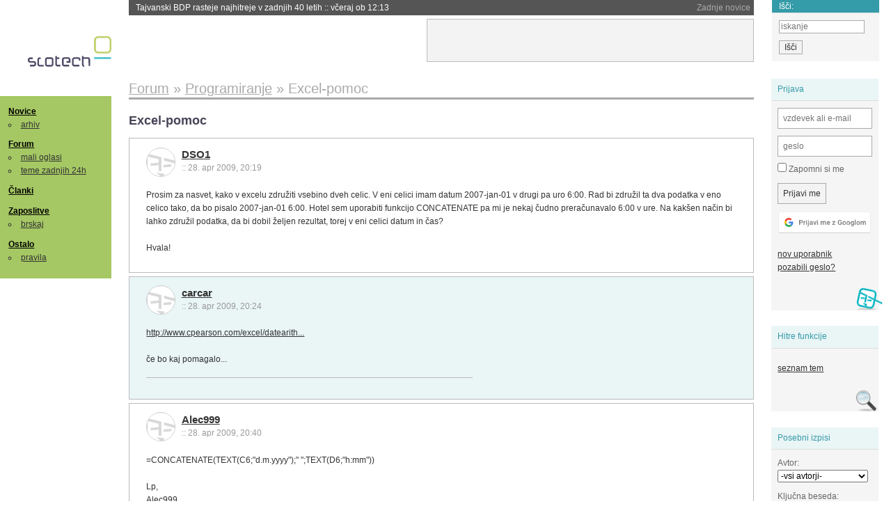

--- FILE ---
content_type: text/html; charset=iso-8859-2
request_url: https://slo-tech.com/forum/t356508
body_size: 7673
content:
<!DOCTYPE HTML>
<html xml:lang="sl" lang="sl" dir="ltr">
<head>
	<meta http-equiv="content-type" content="text/html; charset=iso-8859-2" />
	<title>Excel-pomoc @ Slo-Tech </title>
	<meta name="apple-mobile-web-app-capable" content="yes" />
	<meta name="robots" content="max-snippet:-1, max-image-preview:large, max-video-preview:-1" />
	<meta name="viewport" content="width=device-width, initial-scale=1.0" /><link rel="stylesheet" type="text/css" href="//static.slo-tech.com/stili/stylePd.css" title="bel stil" /><link rel="stylesheet" type="text/css" href="//static.slo-tech.com/stili/css/white.min.css?19" title="bel stil" /><link rel="stylesheet" type="text/css" href="//static.slo-tech.com/stili/css/black.min.css?19" media="only screen and (prefers-color-scheme: dark)" /><link rel="stylesheet" type="text/css" href="//static.slo-tech.com/stili/highlight.css" title="bel stil" /><link rel="start" href="/forum/t356508/0" /><link rel="first" href="/forum/t356508/0" /><link rel="up" href="/forum/12" />	<link rel="shortcut icon" href="//static.slo-tech.com/favicon.ico" />
	<link rel="search" type="application/opensearchdescription+xml" href="/opensearch.xml" title="Slo-Tech iskanje" />
	<link rel="copyright" href="/ostalo/legal/copy/" />

</head>
<body id="slotech">
<div id="head"><header><a href="/" title="Slo-Tech | Tehnoloski koticek spleta" id="logo" class="logo-bg"></a>
<ul id="accesibility"><li><a href="#content" title="Sko&#269;i na vsebino">Sko&#269;i na vsebino</a></li><li><a href="#menu" title="Sko&#269;i na navigacijo">Navigacija</a></li></ul>
<h2 id="fresh_news_title">Zadnje novice</h2><ul id="fresh_news"><li><a rel="nofollow" href="/novice/t850461#crta">Tajvanski BDP rasteje najhitreje v zadnjih 40 letih <span class="date"> :: <time datetime="2026-01-31T12:13:49+01:00">v&#269;eraj ob 12:13</time></span></a></li><li><a rel="nofollow" href="/novice/t850462#crta">Los Angeles &#382;eli prepovedati kartu&#x161;e za enkratno uporabo <span class="date"> :: <time datetime="2026-01-31T12:13:42+01:00">v&#269;eraj ob 12:13</time></span></a></li><li><a rel="nofollow" href="/novice/t850464#crta">Kaj je Googlov projekt Genie, ki je prestra&#x161;il zalo&#382;nike iger <span class="date"> :: <time datetime="2026-01-31T12:13:35+01:00">v&#269;eraj ob 12:13</time></span></a></li><li><a rel="nofollow" href="/novice/t850445#crta">Pred&#269;asno razkritje prejemnice Nobelove nagrade za mir povzro&#269;il hekerski vdor <span class="date"> :: <time datetime="2026-01-31T00:04:39+01:00">v&#269;eraj ob 00:04</time></span></a></li><li><a rel="nofollow" href="/novice/t850447#crta">Applov &#269;etrtletni dobi&#269;ek dosegel 42 milijard dolarjev <span class="date"> :: <time datetime="2026-01-31T00:04:24+01:00">v&#269;eraj ob 00:04</time></span></a></li><li><a rel="nofollow" href="/novice/t850449#crta">Kitajska Deepseeku dovolila nakup Nvidijinih &#269;ipov H200 <span class="date"> :: <time datetime="2026-01-31T00:03:36+01:00">v&#269;eraj ob 00:03</time></span></a></li><li><a rel="nofollow" href="/novice/t850423#crta">Windows 11 presegel milijardo uporabnikov <span class="date"> :: <time datetime="2026-01-29T22:19:41+01:00">29. jan 2026 ob 22:19</time></span></a></li><li><a rel="nofollow" href="/novice/t850422#crta">Meta ustvarila rekorden dobi&#269;ek <span class="date"> :: <time datetime="2026-01-29T22:19:35+01:00">29. jan 2026 ob 22:19</time></span></a></li><li><a rel="nofollow" href="/novice/t850418#crta">Hekerji od Geoplina zahtevali sedem milijonov evrov <span class="date"> :: <time datetime="2026-01-29T18:51:00+01:00">29. jan 2026 ob 18:51</time></span></a></li><li><a rel="nofollow" href="/novice/t850408#crta">Direktor ameri&#x161;ke agencije za kibernetsko varnost interne dokumente nalagal na ChatGPT <span class="date"> :: <time datetime="2026-01-28T23:57:58+01:00">28. jan 2026 ob 23:57</time></span></a></li><li><a rel="nofollow" href="/novice/t850407#crta">Sanjsko leto 2025 za SK Hynix <span class="date"> :: <time datetime="2026-01-28T23:33:18+01:00">28. jan 2026 ob 23:33</time></span></a></li><li><a rel="nofollow" href="/novice/t850406#crta">Naro&#269;ila za ASML letijo v nebo <span class="date"> :: <time datetime="2026-01-28T23:33:11+01:00">28. jan 2026 ob 23:33</time></span></a></li><li><a rel="nofollow" href="/novice/t850378#crta">Apple posodobil prastare naprave <span class="date"> :: <time datetime="2026-01-27T21:26:57+01:00">27. jan 2026 ob 21:26</time></span></a></li><li><a rel="nofollow" href="/novice/t850377#crta">Doom te&#269;e na slu&#x161;alkah <span class="date"> :: <time datetime="2026-01-27T21:14:58+01:00">27. jan 2026 ob 21:14</time></span></a></li><li><a rel="nofollow" href="/novice/t850376#crta">Amazon zapira vse fizi&#269;ne prodajalne <span class="date"> :: <time datetime="2026-01-27T20:46:22+01:00">27. jan 2026 ob 20:46</time></span></a></li></ul><h2 id="fresh_articles_title">Zadnji &#269;lanki</h2><div id="fresh_articles" style="padding-right:0px"></div>
<div id="login-small"><div class="user"><div><form method="post" action="https://slo-tech.com/script/login.php"><fieldset><legend>Prijava</legend><input type="hidden" name="kaj" value="1" /><input type="hidden" name="ssl" value="on" /><input type="hidden" name="polozajUporabnika" value="https%3A%2F%2Fslo-tech.com%2Fforum%2Ft356508" /><label for="login_user_t"><span>uporabnik:</span><input type="text" class="text" name="uime" id="login_user_t" required="required" placeholder="vzdevek ali e-mail"/></label><label for="login_pass_t"><span>geslo:</span><input type="password" class="text" placeholder="geslo" name="ugeslo" id="login_pass_t" required="required" /></label><input type="submit" class="submit" name="submit" value="Prijavi me" /><br /><span><a href="/script/login.php?openID=googleOAUTH&amp;requestR=%2Fforum%2Ft356508" rel="nofollow" class="google-login"></a></span></fieldset></form><ul><li><a href="/script/novclan/" rel="nofollow">nov uporabnik</a></li><li><a href="/script/gesla" rel="nofollow">pozabili geslo?</a></li></ul></div></div></div><div id="banner"><div>
<iframe id='aaf143a0' name='aaf143a0' src='https://oglasi.slo-tech.com/delivery/afr.php?zoneid=15&amp;target=_blank' frameborder='0' scrolling='no' width='468' height='60'><a href='https://oglasi.slo-tech.com/delivery/ck.php?n=a81e6463' target='_blank'><img src='https://oglasi.slo-tech.com/delivery/avw.php?zoneid=15&amp;n=a81e6463' border='0' alt='' /></a></iframe>
</div></div>
<div id="fixed_link">
<form method="get" action="/forum/isci/">
<fieldset>
<h2>I&#353;&#269;i:</h2>
<input class="text" type="search" name="q" placeholder="iskanje" />
<input type="submit" value="I&#353;&#269;i" class="submit" />
</fieldset>
</form>
</div></header></div>
<div id="page_content"><div id="menus"><nav><ul id="menu">
<li><h2><a href="/">Novice</a></h2><ul><li><a href="/novice/arhiv/">arhiv</a></li></ul></li>
<li><h2><a href="/forum">Forum</a></h2><ul>
<li><a href="/forum/20">mali oglasi</a></li>
<li><a href="/forum/32">teme zadnjih 24h</a></li></ul></li>
<li><h2><a href="/clanki">&#268;lanki</a></h2></li>
<li>
<h2><a href="/delo">Zaposlitve</a></h2>
<ul>
<li><a href="/delo/isci">brskaj</a></li>
</ul></li>

<li>
<h2><a href="/ostalo/">Ostalo</a></h2>
<ul><li><a href="/ostalo/pravila">pravila</a></li></ul></li></ul></nav>
</div>

<div class="mobileheader">
        <a href="javascript:void(0);" class="mobile-search"></a>
  	<a href="javascript:void(0);" class="hamburger" onclick="toggleMenu()">&#9776;</a>
	<a href="https://slo-tech.com" class="domov logo-bg"></a><form method="post" action="https://slo-tech.com/script/login.php" id="login">
			<fieldset>
				<input type="hidden" name="kaj" value="1">
				<input type="hidden" name="polozajUporabnika" value="https%3A%2F%2Fslo-tech.com%2Fforum%2Ft356508">
				<input type="text" class="text" name="uime" id="login_user_t" placeholder="vzdevek ali e-mail" autocomplete="off">
				<input type="password" class="text" placeholder="geslo" name="ugeslo" id="login_pass_t" autocomplete="off">
				<input type="submit" class="submit header-button" name="submit" value="Prijavi me">
				<a href="https://slo-tech.com/script/login.php?openID=googleOAUTH&amp;requestR=%2F" rel="nofollow" class="google-login">
				</a>
			</fieldset>
		</form><input id="odpri-prijavo" type="submit" class="submit header-button" name="odpri-prijavo" value="prijava"></div>	

<div class="mobilemenu" id="navigacija">
	<div class="dropdown">
		<button class="dropbtn">Novice</button>
		<div class="dropdown-content">
			<a href="https://slo-tech.com/">sve&#382;e</a>
			<a href="https://slo-tech.com/novice/arhiv/">arhiv</a>
		</div>
	</div>
	<div class="dropdown">
		<button class="dropbtn">Forum</button>
		<div class="dropdown-content">
			<a href="https://slo-tech.com/forum">seznam oddelkov</a>
			<a href="https://slo-tech.com/forum/32">teme zadnjih 24ur</a>
			
		</div>
	</div> 
	<a href="https://slo-tech.com/forum/20">Mali oglasi</a>	
	<a href="https://slo-tech.com/clanki">&#268;lanki</a>
	<div class="dropdown">
		<button class="dropbtn">Zaposlitve
		</button>
		<div class="dropdown-content">
			<a href="https://slo-tech.com/delo">Seznam zaposlitev</a>
		</div>
	</div> 
	<div class="dropdown">
		<button class="dropbtn">Ostalo</button>
		<div class="dropdown-content">
			<a href="https://slo-tech.com/ostalo">Ostalo</a>
			<a href="https://slo-tech.com/ostalo/pravila">Pravila</a>
		</div>
	</div>
</div>

<div id="panels">
<aside>
<div class="user"><h2>Prijava</h2><div><form method="post" action="https://slo-tech.com/script/login.php"><fieldset><legend>Prijava</legend><input type="hidden" name="kaj" id="kajprijava" value="1" /><input type="hidden" name="polozajUporabnika" value="https%3A%2F%2Fslo-tech.com%2Fforum%2Ft356508" /><label for="login_user"><span>uporabni&#353;ko ime:</span><input type="text" class="text" name="uime" id="login_user" required="required" placeholder="vzdevek ali e-mail" autocomplete="username" /></label><label for="login_pass"><span>geslo:</span> <input type="password" class="text" placeholder="geslo" name="ugeslo" id="login_pass" required="required" autocomplete="current-password"/></label><label for="login_remember" class="checkbox"><input type="checkbox" name="uauto" id="login_remember" /> Zapomni si me</label><span style="display:block; vertical-align:middle"><input type="submit" class="submit" name="submit" value="Prijavi me" /> <a href="/script/login.php?openID=googleOAUTH&amp;requestR=%2Fforum%2Ft356508" rel="nofollow" class="google-login"></a> </span></fieldset></form><ul><li><a href="/script/novclan/" rel="nofollow">nov uporabnik</a></li><li><a href="/script/gesla" rel="nofollow">pozabili geslo?</a></li></ul></div></div><div class="search"><h2>Hitre funkcije</h2><div><ul><li><a href="/forum/12">seznam tem</a></li></ul></div></div><div class="search"><h2>Posebni izpisi</h2><div><form method="get" action="/script/forum/izpisitemo.php"><input type="hidden" name="threadID" value="356508" />
				<label for="idm_avtor" class="style"><span>Avtor:</span><select id="idm_avtor" name="avtor"><option value="0">-vsi avtorji-</option><option value="76" >Alec999</option><option value="69215" >atea</option><option value="461" >BlackHole</option><option value="32063" >carcar</option><option value="67132" >DSO1</option><option value="18961" >RuN</option><option value="66568" >toxius</option></select></label><label for="idm_isci" class="style"><span>Klju&#269;na beseda:</span><input id="idm_isci" type="text" class="text" name="isci" value="" /></label><input class="submit" type="submit" value="prika&#382;i" /></form></div></div><div style="height:610px"><ins data-revive-zoneid="16" data-revive-id="e863c59dbb58d2486e5bf49cdb003aaf"></ins></div>

</aside>
</div>
<div id="content">
<h2><span itemscope itemtype="http://data-vocabulary.org/Breadcrumb"><a href="/forum"  itemprop="url"><span itemprop="title">Forum</span></a></span> &raquo; <span itemscope itemtype="http://data-vocabulary.org/Breadcrumb"><a href="/forum/12"  itemprop="url"><span itemprop="title">Programiranje</span></a></span> &raquo; <span><h1 class="current" style="display:inline">Excel-pomoc</h1></span></h2><h3>Excel-pomoc</h3><div class="post odd"><a name="p0" href="/profili/67132" title="DSO1 -- registriran: 12.02.2009" class="avatar"><img src="https://static.slo-tech.com/stili/avatar_gray.gif" alt="" /></a><h4><a href="/profili/67132" title="Odsoten">DSO1</a> <span class="date">:: <time datetime="2009-04-28T20:19:11+02:00">28. apr 2009, 20:19</time></span></h4> <div class="content">Prosim za nasvet, kako v excelu zdru&#382;iti vsebino dveh celic. V eni celici imam datum 2007-jan-01 v drugi pa uro 6:00. Rad bi zdru&#382;il ta dva podatka v eno celico tako, da bo pisalo 2007-jan-01 6:00. Hotel sem uporabiti funkcijo CONCATENATE pa mi je nekaj &#269;udno prera&#269;unavalo 6:00 v ure. Na kak&#x161;en na&#269;in bi lahko zdru&#382;il podatka, da bi dobil &#382;eljen rezultat, torej v eni celici datum in &#269;as?<br /> <br /> Hvala! </div></div><div class="post even"><a name="p2298234" href="/profili/32063" title="carcar -- registriran: 22.03.2005" class="avatar"><img src="https://static.slo-tech.com/stili/avatar_gray.gif" alt="" /></a><h4><a href="/profili/32063" title="Odsoten">carcar</a> <span class="date">:: <time datetime="2009-04-28T20:24:26+02:00">28. apr 2009, 20:24</time></span></h4> <div class="content"><a rel="nofollow" href="http://www.cpearson.com/excel/datearith.htm">http://www.cpearson.com/excel/datearith...</a><br /> <br /> &#269;e bo kaj pomagalo... </div><div class="signature"></div></div><div class="post odd"><a name="p2298262" href="/profili/76" title="Alec999 -- registriran: 06.11.2000" class="avatar"><img src="https://static.slo-tech.com/stili/avatar_gray.gif" alt="" /></a><h4><a href="/profili/76" title="Odsoten">Alec999</a> <span class="date">:: <time datetime="2009-04-28T20:40:54+02:00">28. apr 2009, 20:40</time></span></h4> <div class="content">=CONCATENATE(TEXT(C6;"d.m.yyyy");" ";TEXT(D6;"h:mm"))<br /> <br /> Lp,<br /> Alec999 </div><div class="signature"></div></div><div class="post even"><a name="p2298265" href="/profili/66568" title="toxius -- registriran: 26.01.2009" class="avatar"><img src="https://static.slo-tech.com/stili/avatar_gray.gif" alt="" /></a><h4><a href="/profili/66568" title="Odsoten">toxius</a> <span class="date">:: <time datetime="2009-04-28T20:43:52+02:00">28. apr 2009, 20:43</time></span></h4> <div class="content"><blockquote>Prosim za nasvet, kako v excelu zdru&#382;iti vsebino dveh celic. V eni celici imam datum 2007-jan-01 v drugi pa uro 6:00. Rad bi zdru&#382;il ta dva podatka v eno celico tako, da bo pisalo 2007-jan-01 6:00. Hotel sem uporabiti funkcijo CONCATENATE pa mi je nekaj &#269;udno prera&#269;unavalo 6:00 v ure. Na kak&#x161;en na&#269;in bi lahko zdru&#382;il podatka, da bi dobil &#382;eljen rezultat, torej v eni celici datum in &#269;as?<br /> <br /> Hvala!</blockquote><br /> <br /> A1 &amp; " " &amp; B1... s tem bo&#x161; dobil niz zdru&#382;en... ampak NIZ s katerim ne more&#x161; ra&#269;unat<br /> &#269;e ho&#269;e&#x161; imeti v eni celici zapisano datum in &#269;as vpi&#x161;i v celico 6:00 1.5.2009, portdi z enter, se postavi nazaj, desni klic, oblikuj celice (ctrl + 1) in pod format in pa po meri (custom) vpi&#x161;i yyy-mmm-dd hh:mm .... vrednost je &#x161;e vedno prava, ampak oblika prikaza je OK </div><div class="history"><p>Zgodovina sprememb&hellip;</p><ul class="extra"><li>spremenil: <a href="/profili/66568" title="Odsoten">toxius</a> <span class="datum">(<time datetime="2009-04-28T20:44:21+02:00">28. apr 2009 ob 20:44</time>)</span></li></ul></div></div><div class="post odd"><a name="p2298285" href="/profili/67132" title="DSO1 -- registriran: 12.02.2009" class="avatar"><img src="https://static.slo-tech.com/stili/avatar_gray.gif" alt="" /></a><h4><a href="/profili/67132" title="Odsoten">DSO1</a> <span class="date">:: <time datetime="2009-04-28T20:53:10+02:00">28. apr 2009, 20:53</time></span></h4> <div class="content">Hvala vsem za tako hitro pomo&#269;.<br /> <br /> LP </div></div><div class="post even"><a name="p2303246" href="/profili/69215" title="atea -- registriran: 02.05.2009" class="avatar"><img src="https://static.slo-tech.com/stili/avatar_gray.gif" alt="" /></a><h4><a href="/profili/69215" title="Odsoten">atea</a> <span class="date">:: <time datetime="2009-05-03T23:14:56+02:00">3. maj 2009, 23:14</time></span></h4> <div class="content">Hojla Sem &#382;e spra&#x161;evala ter dobila nekaj odgovorov. Toda to ni to kar &#382;elim.<br /> Ali mogo&#269;e ima kdo re&#x161;itev za mojo situacijo:<br /> <br /> Ali mi lahko kdo opi&#x161;e kako dejansko vnesem formulo v celico, da potem lahko vna&#x161;am dodatne vrednosti v isto celico, ter to &#269;udo deluje ? <br /> "V tisto celico, kjer je formula, je pa&#269; formula. Vrednosti pa ponavadi vna&#x161;a&#x161; v tiste celice, na katero se ta formula sklicuje <br /> Torej: <br /> a1 = "5" <br /> b1 = "3" <br /> c1 = "=a1+b1" <br /> Spreminja&#x161; a1 in b1, v c1 je forula, katera v odvisnosti od a1 in b1 prika&#382;e rezult "<br /> <br /> Toda kako naj vnesem v b1, dodatno vrednost. Imam"3" jaz pa &#382;elim dodati &#x161;e "4" kar pomeni da ="a1+(b1+b1)"ali5+(3+4)=12, v prej&#x161;njem primeru pa je <br /> 5+4=7. <br /> LP Hvala. </div></div><div class="post odd"><a name="p2303349" href="/profili/461" title="BlackHole -- registriran: 18.11.2000" class="avatar"><img src="https://static.slo-tech.com/stili/avatar_gray.gif" alt="" /></a><h4><a href="/profili/461" title="Odsoten">BlackHole</a> <span class="date">:: <time datetime="2009-05-04T07:46:07+02:00">4. maj 2009, 07:46</time></span></h4> <div class="content">Mislim, da to ni izvedljivo, da bi celica vsebovala 2 razli&#269;ni vrednosti. </div><div class="signature">LP Marko</div></div><div class="post even"><a name="p2303466" href="/profili/18961" title="RuN -- registriran: 27.12.2003" class="avatar"><img src="https://static.slo-tech.com/stili/avatar_gray.gif" alt="" /></a><h4><a href="/profili/18961" title="Odsoten">RuN</a> <span class="date">:: <time datetime="2009-05-04T10:41:29+02:00">4. maj 2009, 10:41</time></span></h4> <div class="content">&#x10C;e bo&#x161; v celici B1 razdovijla &#x161;tevila z nekim znakom (npr: ";" ali " ") potem bi bila formula v C1 slede&#269;a<br /> <br /> =A1+MID(B1;1;(SEARCH(";";B1;1)-1))+MID(B1;(SEARCH(";";B1;1)+1);LEN(B1))<br /> <br /> Pri tej formuli sta &#x161;tevilki v B1 razdvojeni z znakom <strong>;</strong>.<br /> Znak si lahko zamenja&#x161;, tako da v formuli zamenja&#x161; vse tiste <strong>;</strong>, ki so znotraj narekovajev (";") in pa&#269; da&#x161; ali vejico ali presledek. Tako tudi napi&#x161;e&#x161; &#x161;tevili v celico B1 (3;4 oz 3 4).<br /> <br /> Aja &#x161;e to. &#x10C;e sedaj v celico B1 &#382;eli&#x161; vpisati samo eno &#x161;tevilo, mora biti drugo napisano z vrednostjo 0 (3;0) </div><div class="history"><p>Zgodovina sprememb&hellip;</p><ul class="extra"><li>spremenilo: <a href="/profili/18961" title="Odsoten">RuN</a> <span class="datum">(<time datetime="2009-05-04T10:44:02+02:00">4. maj 2009 ob 10:44</time>)</span></li></ul></div></div><div class="post odd"><a name="p2305213" href="/profili/69215" title="atea -- registriran: 02.05.2009" class="avatar"><img src="https://static.slo-tech.com/stili/avatar_gray.gif" alt="" /></a><h4><a href="/profili/69215" title="Odsoten">atea</a> <span class="date">:: <time datetime="2009-05-05T21:22:29+02:00">5. maj 2009, 21:22</time></span></h4> <div class="content">hvala za pomo&#269;<br /> deluje pri se&#x161;tevanju celice b1<br /> za celico a1 pa ne deluje,<br /> a to zato ker je formula samo za b1 nastavljena<br /> &#269;e ponovim enako &#x161;e za a1 bi moglo delat tudi za a1<br /> alo sedaj pa na delo<br /> hvala adijo </div></div><div class="post even"><a name="p2306718" href="/profili/18961" title="RuN -- registriran: 27.12.2003" class="avatar"><img src="https://static.slo-tech.com/stili/avatar_gray.gif" alt="" /></a><h4><a href="/profili/18961" title="Odsoten">RuN</a> <span class="date">:: <time datetime="2009-05-07T08:37:38+02:00">7. maj 2009, 08:37</time></span></h4> <div class="content">Tako je. <br /> <br /> Formulo je potrebno popraviti &#x161;e za A1<br /> <br /> =MID(A1;1;SEARCH(";";A1;1)-1)+MID(A1;(SEARCH(";";A1;1)+1);LEN(A1))+MID(B1;1;(SEARCH(";";B1;1)-1))+MID(B1;(SEARCH(";";B1;1)+1);LEN(B1))<br /> <br /> LP, RuN </div></div><div class="clear"></div><hr /><hr /><h4>Vredno ogleda ...</h4><table class="forums"><thead><tr><th class="icon"></th><th class="name">Tema</th><th class="messages">Sporo&#269;ila</th><th class="views">Ogledi</th><th class="last_msg">Zadnje sporo&#269;ilo</th></tr></thead><tfoot><tr><th class="icon"></th><th class="name">Tema</th><th class="messages">Sporo&#269;ila</th><th class="views">Ogledi</th><th class="last_msg">Zadnje sporo&#269;ilo</th></tr></tfoot><tbody><tr class=""><td class="icon no_new">&raquo;</td><td class="name"><h3><a href="/forum/t370877#crta">pomo&#269; v excelu</a> <span>(strani: <a href="/forum/t370877/0">1</a> <a href="/forum/t370877/49">2</a> )</span></h3><div style="font-size: 0.95em;"><a href="/profili/15897" title="Odsoten">davidb</a></div><span class="oddelek">Oddelek: <a href="/forum/12">Programiranje</a></span></td><td class="messages">62</td><td class="views">10083  (4412) </td><td class="last_msg"><a href="/profili/110012" title="Odsoten">omni-vor</a> <span class="date"><time datetime="2020-08-10T22:17:06+02:00">10. avg 2020 22:17:06</time></span></td></tr><tr class=""><td class="icon no_new">&raquo;</td><td class="name"><h3><a href="/forum/t437789#crta">EXCEL 2007-urejanje &#x161;tevil</a></h3><div style="font-size: 0.95em;"><a href="/profili/81609" title="Odsoten">majek210</a></div><span class="oddelek">Oddelek: <a href="/forum/12">Programiranje</a></span></td><td class="messages">11</td><td class="views">1572  (1397) </td><td class="last_msg"><a href="/profili/4509" title="Odsoten">ToniT</a> <span class="date"><time datetime="2010-11-22T07:45:14+01:00">22. nov 2010 07:45:14</time></span></td></tr><tr class=""><td class="icon no_new">&raquo;</td><td class="name"><h3><a href="/forum/t394278#crta">Excel - izpis odstopajo&#269;ih razlik &#269;asa</a></h3><div style="font-size: 0.95em;"><a href="/profili/71451" title="Odsoten">Willy White</a></div><span class="oddelek">Oddelek: <a href="/forum/11">Programska oprema</a></span></td><td class="messages">12</td><td class="views">1427  (1295) </td><td class="last_msg"><a href="/profili/71451" title="Odsoten">Willy White</a> <span class="date"><time datetime="2010-01-07T21:59:01+01:00">7. jan 2010 21:59:01</time></span></td></tr><tr class=""><td class="icon no_new">&raquo;</td><td class="name"><h3><a href="/forum/t323727#crta">EXCEL-VISUALBASIC</a></h3><div style="font-size: 0.95em;"><a href="/profili/62392" title="Odsoten">KROKARR</a></div><span class="oddelek">Oddelek: <a href="/forum/12">Programiranje</a></span></td><td class="messages">6</td><td class="views">1276  (1179) </td><td class="last_msg"><a href="/profili/5023" title="Odsoten">bm0267</a> <span class="date"><time datetime="2008-09-01T09:43:47+02:00">1. sep 2008 09:43:47</time></span></td></tr><tr class=""><td class="icon no_new">&raquo;</td><td class="name"><h3><a href="/forum/t40221#crta">Excel pomoco prosim</a></h3><div style="font-size: 0.95em;"><a href="/profili/6305" title="Odsoten">Hux</a></div><span class="oddelek">Oddelek: <a href="/forum/12">Programiranje</a></span></td><td class="messages">9</td><td class="views">2906  (2751) </td><td class="last_msg"><a href="/profili/5094" title="Odsoten">Mercier</a> <span class="date"><time datetime="2002-09-15T17:20:13+02:00">15. sep 2002 17:20:13</time></span></td></tr></tbody></table><p><a href="/forum/isci/?q=podobno:356508">Ve&#269; podobnih tem</a></p><form method="post" action="/script/forum/go.php"><ul class="thread_nav"><li class="prev"><a href="/forum/t357789#crta">&laquo; starej&#353;a tema</a></li>
		<li class="jump"><label>oddelek: <select name="kam"><optgroup label="Ra&#269;unalni&#353;tvo"><option value="7" >Pomo&#269; in nasveti</option><option value="46" >Informacijska varnost</option><option value="45" >Konzole</option></optgroup><optgroup label="Strojna oprema"><option value="4" >Zvok in slika</option><option value="5" >Hlajenje in modifikacije</option><option value="6" >Navijanje</option><option value="8" >Kaj kupiti</option><option value="9" >Strojna oprema</option><option value="29" >Elektrotehnika in elektronika</option></optgroup><optgroup label="Programska oprema"><option value="10" >Operacijski sistemi</option><option value="11" >Programska oprema</option><option value="12"  selected="selected" >Programiranje</option><option value="13" >Igre</option></optgroup><optgroup label="Omre&#382;eni svet"><option value="15" >Omre&#382;ja in internet</option><option value="25" >Izdelava spleti&#353;&#269;</option><option value="41" >Mobilne tehnologije</option></optgroup><optgroup label="Te&#382;ke debate"><option value="28" >Znanost in tehnologija</option><option value="40" >Problemi &#269;love&#353;tva</option><option value="53" >Kriptovalute in blockchain</option><option value="27" >Sedem umetnosti</option><option value="26" >&#352;ola</option><option value="51" >&#352;port</option><option value="49" >Na cesti</option></optgroup><optgroup label="Razno"><option value="20" >Mali oglasi</option><option value="16" >Lo&#382;a</option><option value="17" >Slo-Tech</option></optgroup><optgroup label="Posebni oddelki"><option value="32" >Teme zadnjih 24 ur</option><option value="39" >Neodgovorjene teme</option></optgroup><optgroup label="Novice"><option value="42" >Novice</option></optgroup><option disabled="disabled" value="0">-----</option><option value="-1">Iskanje</option></select></label><input class="submit" type="submit" value="Pojdi" /></li>
		<li class="next"><a href="/forum/t357676#crta">novej&#353;a tema &raquo;</a></li></ul></form></div></div><footer><ul id="footer"><li class="top"><a href="#">Na vrh ^</a></li><li class="first"><a href="/ostalo/pravila/">Pravila</a></li><li><a href="/ostalo/legal/copy/">Ve&#269;ina pravic pridr&#382;anih</a></li><li><a href="/ostalo/legal/odgovornost/">Odgovornost</a></li><li><a href="/ostalo/oglasi/">Ogla&#353;evanje</a></li><li><a href="/ostalo/kontakt/">Kontakt</a></li> <li><a href="#">ISSN 1581-0186</a></li></ul></footer>
<div id="login-overlay"></div><script type="text/javascript" src="https://static.slo-tech.com/stili/stM2020020101.js" async></script><script type="text/javascript" src="https://static.slo-tech.com/stili/highlight.js" async></script>
<div class="search-modal"><form action="/forum/isci/" method="get"><fieldset class="search" id="mobile_search_fieldset"><input type="text" class="mobile-search-query" id="mobile_keywords" name="q" value="" autocomplete="off"></fieldset><input type="submit" class="mobile-submit-search" value="Najdi"></form></div>
<!-- Piwik -->
<script type="text/javascript">
  var _paq = _paq || [];
  _paq.push(["disableCookies"]);
  _paq.push(['trackPageView']);
  _paq.push(['enableLinkTracking']);
  _paq.push(['enableHeartBeatTimer']);
  _paq.push(['setIgnoreClasses', "no-tracking"]);
  (function() {
    var u="//zy.si/";
    _paq.push(['setTrackerUrl', u+'piwik.php']);
    _paq.push(['setSiteId', 1]);
    var d=document, g=d.createElement('script'), s=d.getElementsByTagName('script')[0];
    g.type='text/javascript'; g.async=true; g.defer=true; g.src=u+'piwik.js'; s.parentNode.insertBefore(g,s);
  })();
</script>
<noscript><p><img src="//zy.si/piwik.php?idsite=1" style="border:0;" alt="" /></p></noscript>
<script type="text/javascript">function toggleMenu() { var x = document.getElementById("navigacija"); if (x.className === "mobilemenu") { x.className += " responsive"; } else { x.className = "mobilemenu"; }}</script>
<!-- End Piwik Code -->
<script type="application/ld+json">
{
   "@context": "http://schema.org",
   "@type": "WebSite",
   "url": "https://slo-tech.com/",
   "name" : "Slo-Tech",
   
   "potentialAction": {
     "@type": "SearchAction",
     "target": "https://slo-tech.com/forum/isci/?q={search_term_string}",
     "query-input": "required name=search_term_string"
   }

}
</script>
<script type="application/ld+json">
{
   "@context": "http://schema.org",
   "@type": "Organization",
   "url": "https://slo-tech.com/",
   "name" : "Slo-Tech",
   "logo" : "https://static.slo-tech.com/stili/bel/logo-large.png"
   
}
</script>
<script async src="//oglasi.slo-tech.com/delivery/asyncjs.php"></script>
</body></html>
